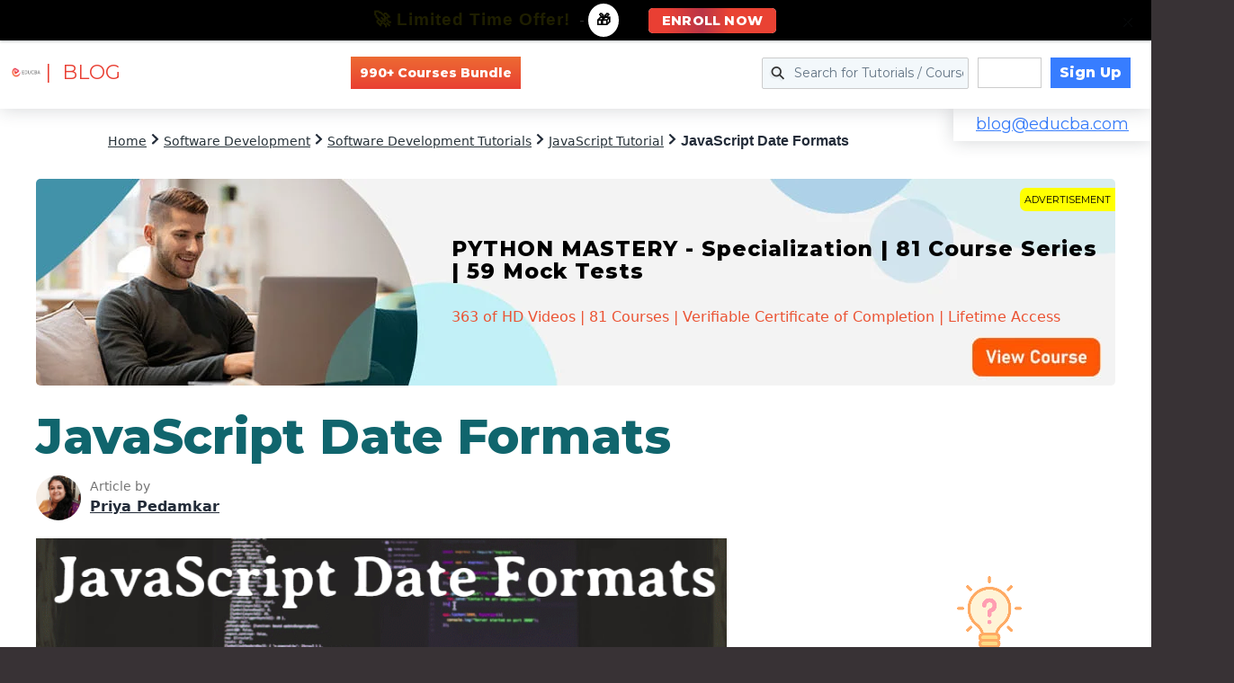

--- FILE ---
content_type: text/html; charset=utf-8
request_url: https://www.google.com/recaptcha/api2/aframe
body_size: 184
content:
<!DOCTYPE HTML><html><head><meta http-equiv="content-type" content="text/html; charset=UTF-8"></head><body><script nonce="oYqKuMj2kiOurm_k4IqRPA">/** Anti-fraud and anti-abuse applications only. See google.com/recaptcha */ try{var clients={'sodar':'https://pagead2.googlesyndication.com/pagead/sodar?'};window.addEventListener("message",function(a){try{if(a.source===window.parent){var b=JSON.parse(a.data);var c=clients[b['id']];if(c){var d=document.createElement('img');d.src=c+b['params']+'&rc='+(localStorage.getItem("rc::a")?sessionStorage.getItem("rc::b"):"");window.document.body.appendChild(d);sessionStorage.setItem("rc::e",parseInt(sessionStorage.getItem("rc::e")||0)+1);localStorage.setItem("rc::h",'1768763566628');}}}catch(b){}});window.parent.postMessage("_grecaptcha_ready", "*");}catch(b){}</script></body></html>